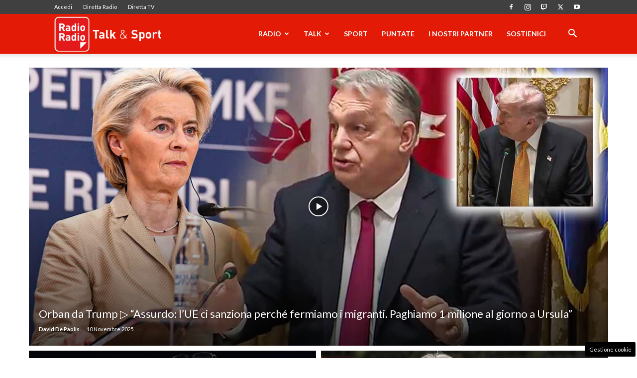

--- FILE ---
content_type: text/html; charset=utf-8
request_url: https://www.google.com/recaptcha/api2/anchor?ar=1&k=6LeYu9wZAAAAAMdBpfj7IpJKqePWVIHsl_PoUU31&co=aHR0cHM6Ly93d3cucmFkaW9yYWRpby5pdDo0NDM.&hl=en&v=naPR4A6FAh-yZLuCX253WaZq&size=invisible&anchor-ms=20000&execute-ms=15000&cb=r3uyklwvwuf
body_size: 44849
content:
<!DOCTYPE HTML><html dir="ltr" lang="en"><head><meta http-equiv="Content-Type" content="text/html; charset=UTF-8">
<meta http-equiv="X-UA-Compatible" content="IE=edge">
<title>reCAPTCHA</title>
<style type="text/css">
/* cyrillic-ext */
@font-face {
  font-family: 'Roboto';
  font-style: normal;
  font-weight: 400;
  src: url(//fonts.gstatic.com/s/roboto/v18/KFOmCnqEu92Fr1Mu72xKKTU1Kvnz.woff2) format('woff2');
  unicode-range: U+0460-052F, U+1C80-1C8A, U+20B4, U+2DE0-2DFF, U+A640-A69F, U+FE2E-FE2F;
}
/* cyrillic */
@font-face {
  font-family: 'Roboto';
  font-style: normal;
  font-weight: 400;
  src: url(//fonts.gstatic.com/s/roboto/v18/KFOmCnqEu92Fr1Mu5mxKKTU1Kvnz.woff2) format('woff2');
  unicode-range: U+0301, U+0400-045F, U+0490-0491, U+04B0-04B1, U+2116;
}
/* greek-ext */
@font-face {
  font-family: 'Roboto';
  font-style: normal;
  font-weight: 400;
  src: url(//fonts.gstatic.com/s/roboto/v18/KFOmCnqEu92Fr1Mu7mxKKTU1Kvnz.woff2) format('woff2');
  unicode-range: U+1F00-1FFF;
}
/* greek */
@font-face {
  font-family: 'Roboto';
  font-style: normal;
  font-weight: 400;
  src: url(//fonts.gstatic.com/s/roboto/v18/KFOmCnqEu92Fr1Mu4WxKKTU1Kvnz.woff2) format('woff2');
  unicode-range: U+0370-0377, U+037A-037F, U+0384-038A, U+038C, U+038E-03A1, U+03A3-03FF;
}
/* vietnamese */
@font-face {
  font-family: 'Roboto';
  font-style: normal;
  font-weight: 400;
  src: url(//fonts.gstatic.com/s/roboto/v18/KFOmCnqEu92Fr1Mu7WxKKTU1Kvnz.woff2) format('woff2');
  unicode-range: U+0102-0103, U+0110-0111, U+0128-0129, U+0168-0169, U+01A0-01A1, U+01AF-01B0, U+0300-0301, U+0303-0304, U+0308-0309, U+0323, U+0329, U+1EA0-1EF9, U+20AB;
}
/* latin-ext */
@font-face {
  font-family: 'Roboto';
  font-style: normal;
  font-weight: 400;
  src: url(//fonts.gstatic.com/s/roboto/v18/KFOmCnqEu92Fr1Mu7GxKKTU1Kvnz.woff2) format('woff2');
  unicode-range: U+0100-02BA, U+02BD-02C5, U+02C7-02CC, U+02CE-02D7, U+02DD-02FF, U+0304, U+0308, U+0329, U+1D00-1DBF, U+1E00-1E9F, U+1EF2-1EFF, U+2020, U+20A0-20AB, U+20AD-20C0, U+2113, U+2C60-2C7F, U+A720-A7FF;
}
/* latin */
@font-face {
  font-family: 'Roboto';
  font-style: normal;
  font-weight: 400;
  src: url(//fonts.gstatic.com/s/roboto/v18/KFOmCnqEu92Fr1Mu4mxKKTU1Kg.woff2) format('woff2');
  unicode-range: U+0000-00FF, U+0131, U+0152-0153, U+02BB-02BC, U+02C6, U+02DA, U+02DC, U+0304, U+0308, U+0329, U+2000-206F, U+20AC, U+2122, U+2191, U+2193, U+2212, U+2215, U+FEFF, U+FFFD;
}
/* cyrillic-ext */
@font-face {
  font-family: 'Roboto';
  font-style: normal;
  font-weight: 500;
  src: url(//fonts.gstatic.com/s/roboto/v18/KFOlCnqEu92Fr1MmEU9fCRc4AMP6lbBP.woff2) format('woff2');
  unicode-range: U+0460-052F, U+1C80-1C8A, U+20B4, U+2DE0-2DFF, U+A640-A69F, U+FE2E-FE2F;
}
/* cyrillic */
@font-face {
  font-family: 'Roboto';
  font-style: normal;
  font-weight: 500;
  src: url(//fonts.gstatic.com/s/roboto/v18/KFOlCnqEu92Fr1MmEU9fABc4AMP6lbBP.woff2) format('woff2');
  unicode-range: U+0301, U+0400-045F, U+0490-0491, U+04B0-04B1, U+2116;
}
/* greek-ext */
@font-face {
  font-family: 'Roboto';
  font-style: normal;
  font-weight: 500;
  src: url(//fonts.gstatic.com/s/roboto/v18/KFOlCnqEu92Fr1MmEU9fCBc4AMP6lbBP.woff2) format('woff2');
  unicode-range: U+1F00-1FFF;
}
/* greek */
@font-face {
  font-family: 'Roboto';
  font-style: normal;
  font-weight: 500;
  src: url(//fonts.gstatic.com/s/roboto/v18/KFOlCnqEu92Fr1MmEU9fBxc4AMP6lbBP.woff2) format('woff2');
  unicode-range: U+0370-0377, U+037A-037F, U+0384-038A, U+038C, U+038E-03A1, U+03A3-03FF;
}
/* vietnamese */
@font-face {
  font-family: 'Roboto';
  font-style: normal;
  font-weight: 500;
  src: url(//fonts.gstatic.com/s/roboto/v18/KFOlCnqEu92Fr1MmEU9fCxc4AMP6lbBP.woff2) format('woff2');
  unicode-range: U+0102-0103, U+0110-0111, U+0128-0129, U+0168-0169, U+01A0-01A1, U+01AF-01B0, U+0300-0301, U+0303-0304, U+0308-0309, U+0323, U+0329, U+1EA0-1EF9, U+20AB;
}
/* latin-ext */
@font-face {
  font-family: 'Roboto';
  font-style: normal;
  font-weight: 500;
  src: url(//fonts.gstatic.com/s/roboto/v18/KFOlCnqEu92Fr1MmEU9fChc4AMP6lbBP.woff2) format('woff2');
  unicode-range: U+0100-02BA, U+02BD-02C5, U+02C7-02CC, U+02CE-02D7, U+02DD-02FF, U+0304, U+0308, U+0329, U+1D00-1DBF, U+1E00-1E9F, U+1EF2-1EFF, U+2020, U+20A0-20AB, U+20AD-20C0, U+2113, U+2C60-2C7F, U+A720-A7FF;
}
/* latin */
@font-face {
  font-family: 'Roboto';
  font-style: normal;
  font-weight: 500;
  src: url(//fonts.gstatic.com/s/roboto/v18/KFOlCnqEu92Fr1MmEU9fBBc4AMP6lQ.woff2) format('woff2');
  unicode-range: U+0000-00FF, U+0131, U+0152-0153, U+02BB-02BC, U+02C6, U+02DA, U+02DC, U+0304, U+0308, U+0329, U+2000-206F, U+20AC, U+2122, U+2191, U+2193, U+2212, U+2215, U+FEFF, U+FFFD;
}
/* cyrillic-ext */
@font-face {
  font-family: 'Roboto';
  font-style: normal;
  font-weight: 900;
  src: url(//fonts.gstatic.com/s/roboto/v18/KFOlCnqEu92Fr1MmYUtfCRc4AMP6lbBP.woff2) format('woff2');
  unicode-range: U+0460-052F, U+1C80-1C8A, U+20B4, U+2DE0-2DFF, U+A640-A69F, U+FE2E-FE2F;
}
/* cyrillic */
@font-face {
  font-family: 'Roboto';
  font-style: normal;
  font-weight: 900;
  src: url(//fonts.gstatic.com/s/roboto/v18/KFOlCnqEu92Fr1MmYUtfABc4AMP6lbBP.woff2) format('woff2');
  unicode-range: U+0301, U+0400-045F, U+0490-0491, U+04B0-04B1, U+2116;
}
/* greek-ext */
@font-face {
  font-family: 'Roboto';
  font-style: normal;
  font-weight: 900;
  src: url(//fonts.gstatic.com/s/roboto/v18/KFOlCnqEu92Fr1MmYUtfCBc4AMP6lbBP.woff2) format('woff2');
  unicode-range: U+1F00-1FFF;
}
/* greek */
@font-face {
  font-family: 'Roboto';
  font-style: normal;
  font-weight: 900;
  src: url(//fonts.gstatic.com/s/roboto/v18/KFOlCnqEu92Fr1MmYUtfBxc4AMP6lbBP.woff2) format('woff2');
  unicode-range: U+0370-0377, U+037A-037F, U+0384-038A, U+038C, U+038E-03A1, U+03A3-03FF;
}
/* vietnamese */
@font-face {
  font-family: 'Roboto';
  font-style: normal;
  font-weight: 900;
  src: url(//fonts.gstatic.com/s/roboto/v18/KFOlCnqEu92Fr1MmYUtfCxc4AMP6lbBP.woff2) format('woff2');
  unicode-range: U+0102-0103, U+0110-0111, U+0128-0129, U+0168-0169, U+01A0-01A1, U+01AF-01B0, U+0300-0301, U+0303-0304, U+0308-0309, U+0323, U+0329, U+1EA0-1EF9, U+20AB;
}
/* latin-ext */
@font-face {
  font-family: 'Roboto';
  font-style: normal;
  font-weight: 900;
  src: url(//fonts.gstatic.com/s/roboto/v18/KFOlCnqEu92Fr1MmYUtfChc4AMP6lbBP.woff2) format('woff2');
  unicode-range: U+0100-02BA, U+02BD-02C5, U+02C7-02CC, U+02CE-02D7, U+02DD-02FF, U+0304, U+0308, U+0329, U+1D00-1DBF, U+1E00-1E9F, U+1EF2-1EFF, U+2020, U+20A0-20AB, U+20AD-20C0, U+2113, U+2C60-2C7F, U+A720-A7FF;
}
/* latin */
@font-face {
  font-family: 'Roboto';
  font-style: normal;
  font-weight: 900;
  src: url(//fonts.gstatic.com/s/roboto/v18/KFOlCnqEu92Fr1MmYUtfBBc4AMP6lQ.woff2) format('woff2');
  unicode-range: U+0000-00FF, U+0131, U+0152-0153, U+02BB-02BC, U+02C6, U+02DA, U+02DC, U+0304, U+0308, U+0329, U+2000-206F, U+20AC, U+2122, U+2191, U+2193, U+2212, U+2215, U+FEFF, U+FFFD;
}

</style>
<link rel="stylesheet" type="text/css" href="https://www.gstatic.com/recaptcha/releases/naPR4A6FAh-yZLuCX253WaZq/styles__ltr.css">
<script nonce="92-1AZsjwp1WMOp37KxP0g" type="text/javascript">window['__recaptcha_api'] = 'https://www.google.com/recaptcha/api2/';</script>
<script type="text/javascript" src="https://www.gstatic.com/recaptcha/releases/naPR4A6FAh-yZLuCX253WaZq/recaptcha__en.js" nonce="92-1AZsjwp1WMOp37KxP0g">
      
    </script></head>
<body><div id="rc-anchor-alert" class="rc-anchor-alert"></div>
<input type="hidden" id="recaptcha-token" value="[base64]">
<script type="text/javascript" nonce="92-1AZsjwp1WMOp37KxP0g">
      recaptcha.anchor.Main.init("[\x22ainput\x22,[\x22bgdata\x22,\x22\x22,\[base64]/[base64]/[base64]/[base64]/[base64]/[base64]/[base64]/Mzk3OjU0KSksNTQpLFUuaiksVS5vKS5wdXNoKFtlbSxuLFY/[base64]/[base64]/[base64]/[base64]\x22,\[base64]\\u003d\x22,\x22QcORL8OCLcKvDyLDtMOdXFt2JyBDwpdiBBFjNsKOwoJ+UhZOw6MWw7vCqzLDqFFYwqJebzrCjsKJwrE/MsOPwoohwo/DvE3CsxBUPVfCg8KkC8OyPmrDqFPDmwc2w7/[base64]/[base64]/DlMKbw4zCq8KXXhszw5tKw6FHdnYxw7PDjgzCrMK3PHXCoC3Cg0jCiMKDE2Q3C3gWwrfCgcO7CcKBwoHCnsKOFcK1c8O1RQLCv8OzPkXCs8OEKxlhw7wZUCA8wp9FwoA/GMOvwpkYw7LCisOawpc7DkPCjUZzGVLDkkXDqsKEw5zDg8OCI8OKwqrDpWVNw4JDdcK4w5d+Qn/[base64]/YsKfIkbCghrDsEocesKfTV7CoRJkI8KdOsKNw6HCgQTDqFs9wqEEwrdBw7Nkw6/DnMO1w6/DvsKFfBfDqRo2U1ZrFxIjwqpfwokUwr1Gw5t1Lh7CtiTCpcK0wosVw4liw4fCln4Aw4bCjyPDm8Kaw77ChErDqTfCgsOdFRpHM8OHw5xTwqjCtcOzwpEtwrZCw7ExSMOSwp/Dq8KAK1DCkMOnwowPw5rDmQgGw6rDn8KZIkQzZznCsDNBSsOFW1PDvMKQwqzCvhXCm8OYw73CrcKowpIjRMKUZ8K7K8OZwqrDgVJ2wpRmwqXCt2k3EsKaZ8KqRijCsH0JJsKVwoPDhsOrHhY8PU3ClW/CvnbCuGQkO8ObbMOlV1TCuGTDqSzDt2HDmMOXX8OCwqLCncOXwrV4MRbDj8OSKcOaw5bClsKZA8KMdABWYGPDn8ORF8OaLG4Aw4pgw7/Djzwcw5rDiMKrwpgWw6gFeFoxLCxEwp5fwpfCi3waU8KKw7fClRo/FDLDqBR9JcKiT8KKVBXDhcOkwq4kMcOULgplw4MWw73DuMOkLRfDj3XDs8KPSkRQw5XCgcKtw77CvcOFw6LCklEywpXCtUXClcO1MVBiaRsnwrfCkcOPw6bCo8KTw4I7bj0gYXM+wqvCo1XDhH/CjsOFw7/DhsKAXnDDskXCv8O3wp3CkcKGw4YKOwfCpCxIBCDCucOfCWbClUnCo8KFw6vDunALQQBewrHDhFPCoDpxYktyw5LDmxZiCzhFGcKnR8ODKi7DvMKhQMODw4EpfFp6wrvClMO7ccKCMhI/LMO5w5rCuy7CkX8XwpbCgsOewqzCrcOlw6jCosKBwqckw7TCi8K3CMKOwq3CmSpQwqY/Y3TDvsKTw6PCi8KLGcO2VWbDjcOMeSPDlG/DiMK/w6YeIcKQw5/DrE3CgMKvNABrIsKiW8OBwpvDg8KNwoM6wp/[base64]/[base64]/Dq1bCisORAMKveMKPwoHCn8Kvwq3CrMKoCcK4wr3DrcK5w4F5w5pyTDoIZ0UXfMOldCnDgcKhVMKbw6VRJzZbwrx7McO9NMK3acOGw4oewr9dIMKowq9vNMKow40Ew7pPf8KFc8OIJ8K/Mkh8wp3Cq1LDm8K0wpzDrcK5eMKdZ2kUL3M4Qkt5wpUzJnHDt8OOwp0sCzsMwqs1MBzDtsOOwobCgzbClsO4csKvfsKtwooSQ8OBVyQhZ1M8dC7DnhHDi8KxfMK7w4jCq8KNeTTCisKPaiLDtsKSCyENAsKua8O0wqLDow/Dk8Kww7rDocO/[base64]/Dp8OMNsKWVsOsMsKSEjfCgcK1wrLDv8OPFQ5OQ3fCinpIw53CuUjCmcKgLMOSJ8OhU2FyGMK/wonDqMO1w6EQBMODecKFUcO/IMK1wph2wrsWw5nClUtPwqzDiXtVwpHDtzVnw4fDg3YuZEcvQcK+w5hOB8KKHsK0c8KHLcKjQk0DwqJcJivDrMOmwqjDgEDCtggew6YBFsO5JsKnwpPDuHR1fMOTw5/CkWVtw5jCusONwrtgw4DCkMKRFz/DjsO2RXEIw7fCmcKVw7Y6wpMUw7/[base64]/w4/[base64]/DowbDmylcCcKLGsOJw7kJBMK0wr/CucKxwqPDjcOuCChjaRjClHzCssOQwpDCsgsKw5nCt8OABlXChsK+c8ONEcOTwo7DvCnCvAdicXfCs3IdwpDChA9yeMKvSMKQV3/Ci2fCtWAYaMO3B8KmwrHDjnkhw7DDrsK6w7tXDQTDiUxFMR7DrjgUwozDlnjCoXjClBdJw5cIwoTDozxAPhQ6XcKGYUs9OcKrwpUzwoViw7o3wpsVMBPDgx1TCMODccK/[base64]/[base64]/Dj8KYwojDu284wqDChsORbMOfwocKNRHCsMOQdRs3w7LDslfDnSxTwqNDKUgHYDzDm2/Cp8KnAAfDusKRwoI2TcOtwozDtsO0w5TCrsK/wpXCuzHDhVfCqcK7Ql/Du8KdcA7DvMOWwqbCj1/DmMOLNGfCs8KJS8KfwojCqCnDrR0Iw7U1BVjCsMO9DsK+TcO5cMO/cMKZwpI3dFjCtSfDnMKHAMOIw5fDlRbColouw6fClcOZwpjCrcO/NyrCgsK2w6U5KCDCq8OsCFNSSl3DhMK7SggcSsKMP8KRV8Kbwr/Ci8OpLcO8IcOpwpoqZ2HCiMO5wrnCp8O3w70nw47CpxdaB8OYYj/[base64]/w4fCvyNqwpzCkVNIEyTCgDLCox8hw7XCl8Kzb8OZwrrCjMK7w5ULG2rCrgfCo8KQworCpT85wr0CGsOFw6bCpMOuw6/[base64]/DrsKCa8K+UWHDgjIKZ8KOw7rCgg3DssOuR1cxwoUAw5QNwrtyIHoQwrJAw6nDim1QGcOOYsKlw59FbnRjAk3CmBomwoPDnVXDgcKWWR3DrMOWJsO5w5zDkMORMsOuEsKJP1DCmcOxGHZdw5gJGMKUMMOTwrzDnR8FDw/DgA09wpJpwoteOQMpEsODYcKMw4Bbw6kAw41KQMKCwrh5woJVTMKOLcK/wqUvw47CmMO9JAZmPjHCusO/wp7DksOOw6rDgMKAwqRPNG/DgsOKdsOXw6PCniFScMKJw45WL0vCuMOywpTCnCXDvMK3ICrDlFHCqmp0RMOVCBjDgcOFw7IKwpTDnUMgUF8yA8OTwoI3SsKgw5c1UHvCnMKcZgzDrcO5w5Rxw7fDtcK0w6h4dy4Ow4fCmzFDw6V5QgEbw5HDpcKBw6/DksKuwoAdwqDChw45wpjCjcOQOsOaw74kT8OnHVvCg1vCocO2w4LCpGdPT8Ozw4IEOHckcE3Ch8ODUU/[base64]/Dg8Kmwp/Dn10qwp4EMMKww5Z3HMKNVsOxw6/ChsKoDRDDrcK5w7VPw6h8w7DDnS9jX1fDtMKFw4jCshQva8OPwpTCtMKxV2zDjsKtw4ELYcO+w6RUB8Osw7NpCMKRDkDCncKICMKaclbDojhWwoMqHmHCh8KVw5LDq8Ouw47CtsOwSl1swpnDt8KXwoxqb3vDmcK1VkzDhsKGTE/DnsO8woQLYcOmdMKLwoh+Zk3DkMKpw7HDgHbDiMKXw5XCoi/[base64]/[base64]/T2caw4TDpsKowq9Rwqt6NEkYIsKHZksvbsKxwpDCp8KfasOOIMOMw6zCssKPHMOlA8O9w5Y/wrBkwojCgcKow7wdwpdkw4PChsKwLcKdX8KYWC7Cl8Kuw641VnbCrcORO0rDoSXDsjLCp3UvYjLCrBHCmWlWeH55UsKddcOFw5YqFGrCvVh/[base64]/[base64]/[base64]/CssKnwpnDsGbCj1sVd8ORwrzCoDtMUgVuwqfCqcOhw54Dw406wpHChToqw7/Dj8OtwrQmG2jDlMKIDFdvNUDDocK7w4MawrBSE8KkCDvCvFxlaMKLw7vCjHpjCB46w7DCrE5hwoM0w5vDgnDDnEo6HMKOUnvCu8KowrY6RS/DoBnCrDNIwqTDi8KXecOBw593w7jCj8K3GW8dEsOMw7fCl8O5b8ORcA7DrlAdTcK/w4PDlBJpw7EKwpdRWWvDr8OjVA/[base64]/w507wrrDu8KPA1HDvsOfTsK8K8KRw6jDuMOPw6PChCDDoR8gIzrCiQpUCzrCucOTw7IcwrjDkMKZwrrDmA8cwpQ3MFLDhxo/[base64]/NsOZbcKJYsKgwqlLwq3Dt8Kbw71ff8KhwqXDkDMKw4jDlMOSXcOpwqELMsKIYcKoUMKpSsOZw6fDpXDDu8KiOsKSRhXCsiLDoVczwoF/w7rDrzbCiG3CsMKdecKpbgnDi8OSJsOQfMOsNCTCsMKgwrbDoHMIAcKuFMKywp3DmGbDisKiwpvDkcKVHMKEw5HCucOow6nCqBcIFcKgccOmCDcQRsK/[base64]/Ds8KiS8Kxwr9kw64Va8ObXH4yw6rCoAHDvsKGw6UqUnIOdlnCiU7CtSgawpbDgB/CrsONQVvCpMKTdnvCqcKqEl0Nw4XDlsORwqHDj8ODJmspYcKrw6QNG3l8wpkjBMKzW8KIw714WMKsLFsJAMOjfsK6w7zCocKZw6EebsKOIRnClsKlCBnCqsK1wpzCrWbCpMOlE0kICMKxwqXDr3UNw6nClMOsbsO9w6RwHsKAW0/[base64]/DjEpfJcOWw6DDl8KqwpRhw5rDmn94KcOSScK/wrgXwq7DnsO8w73CpMKWw5jDqMKpZEjDiRtgf8KxI3xCc8OoBsK4wonDrsONV1TChlbCh1/DhQMNw5Zsw6tGfsOqwpzDpT05LnY5w7ACPQl5wrzCvl5Rwqkvw7p3wph+EsObXXMqwrXDmEnCn8Ofw6rCqsObw5FILzfCm3Y/[base64]/ClRpgHsK6wo3DhMOOC3Y6e2dCwq0UXMO4wrzCoVxBwoh9YwgUw6RZw5/[base64]/CisKvb8K1NA7Di37Dm8KqX8K0wrh/wr/Cp8KuDGXCtcK0fl9qw6dQRSPCt3zDhwvDuH3CiG9Nw4EYw5UQw6ZZw7F0w7DDtsOxdcKSfcKkwqDDlsOMwqR/[base64]/Cs8KqGMOowphTwp06w7tewpJzbnzDq1Iiw6ksQ8OUw606HsKweMOJHmlfw7jDkDXCgHXCrwnDl0TCp3bDgEACeQrCuUvDiWFLF8O2wq5cwoAuw5snwqVzwoJGYsOWdw/Djk5XMcKzw5seRVNMwpZjEcKJwok3w7bCtsK9wpZ4UcKWwpIqNMOawqrDj8KBw6nCsSdqwp7DtCU9A8KBC8KvX8KswpVDwqonw4B+VXrDu8OYF3vCoMKoMw1lw4jDlW0XeTXDm8OJw6UYwq0EHxB5WMOLwrXDpWrDgcOFNsKKW8KaJcOYY2rCqsOfw7TDqA9/[base64]/[base64]/Cj8OHw6wRNw57w7M4FcOrw6nCpjTCu8OXwrEew6vCqMKMw6HCnyZswonDgA9HHcOzag50wqfClMK/w4HDv2pFb8O+eMOnw7lHeMO7HExFwoUSb8Ouw7Bxw6ZCwqjCoGEuw5HChcKow4jCrMO/G0MIJ8KxABvDnkfDnxpuwrLClcKRwoTDnD/DhMK9LyLDlMKjwqjDqcKpcgfDl2/Cp2hGwqPDgcKVfcK5TcKlwpxZwozDgcKww70uw7DDsMKZw5jCumHDnVd1EcOowoM4NnjDn8K6w6HCvMOAwozCr1bCqcOXw7jCvQrDq8Kqw5/CvsK+w65oGARLGMO4wrwEwrBpH8OrQR80QcKPI0zDm8KzLMKOw5TCmivCjTNDbEZVwqTDlh8hWl/ChMKiPAfDl8ONw4teZHPCvmLCjMKlw44Ew6rCtsONcSPCmMOGw7VTLsKEwpjDpcKRDC0dVkzDrnsuwoJ0IMKoBcOXwqA3wqEiw5HCo8KPJcOjw6Euwq7CqsOFwoI8wprDiGbCsMKVVldUwrbDtlY2c8OgfsOhwrrDt8O4w7/[base64]/Cv8O9DMKbQ8KdesO8w6NbFcOZQ8OVwrPCtMKHwqFtwrN/wqRTwoADwqnCl8Kfw5LDk8OJHQUqZwVUZhFHw4FXwr7DvMKpw6/DmVjCi8KqMRIjw44WHw0OwpgNUFfCpTXClS5vw45yw5FXwrtww7tEwrjDuyUlVMOrw57CrCdLwpXDkGDDg8KAb8Olw7jDtcKJwrfDssOiw6rDnCzCmQtzw5LCghR+CMOmw4d7w5LCrRXCsMKbW8KLwrPDscO4I8KPwrluDA/DtsOcDFFmP0pAMEp1KmPDnMOYB24Hw79KwqALPUd+wpnDvMO0aEp1TsKeBl5IWi4WIMOfecOMDsK5OMKhwqcvwpdLwqkxwoomw65ifhUvNVZ5wqQ6fx/DusK7w6tjwpnCh3/[base64]/[base64]/FcKqScKzwoQCYMOrLEUGYcKww6/CqMOewpHCgcKew47CgsO7GkZGFEzChcKuHE1RUjIJWnNyw4fCqsOPMTPCr8OnHVHCh39kwpsBwrHCjcKcw7t+LcOkwqIpch/CjsOZw6V0Dz7DqVhdw7rDgsOzw4TCs27CiCbDmsOCwolHw7J+XEUAw4jCsVDCjsKbwo1kw7LCk8OmbsOpwrNqwoJBwqnDsH/[base64]/CmMOmwqbDpXPDncOGXsOwT8OYasKDw4/CrcOPCMOvwoRdw75GI8Ouw4ZlwpkzfhJKwqVkw63DvsOTwqhRwqTDsMKWwpZmw5DDv0jDn8ORwo7Dq3kWfMOSw4HDikMbw79zasOvw5wNBsKNDih1wqgbasOvGAUGw7o1wrdGwoVkR2B3Ex7Dm8OzXSfCig4cw7TDiMKWw5zDlEDDsW/CusK4w54iw4jDgWhyWMOgw7R+w5bCvjrDqzDClMOHw6vCgSzCtMOpw4fDn2vDlcOFw7XCl8OawrnDjQBxQsOZwplZw5nDocOqYkfClMOSbl7DuCXDpz4zw6nDtTzDii3DgcOUHx7CgMK/w4Y3S8KoCFFsOynCrWJpw6YAAkLDjh/DvcOGw4B0wrkEwqI6BcO/[base64]/[base64]/Co8KLfMKKKHlWbcOjw6tdUcOKcgjDkMOYMsKew4JRwqQ4JXnDtsOvdcK9SW3DoMKKw70Tw6Auw6XCicO6w4BQdWYIasKlw4MHKsOpwrkxwp9fwpxlecO4BFbCjsKaA8KHRsOgFCHCvsKJwrTClMOGBHhBw4DDrgN3HifCrw/DoG4nw5HDvW3CozsxIUHCjhpGwqDDlMKBw4XDhnF1w4/CrsOOwoPCrDs9K8OywohKwpxfFMOALwDChMO1J8KNLXnCjsKXwrovwo0YAcKkwrHCrT4mw4nDs8OpBifCtThmw5RRw6/[base64]/[base64]/DuBAGwpAkwp8LHMOkw4RXUH/Dp8KPwr4jLx1ubsORw53DnF0nCmPDvE3CoMOswptVw4fCuDPDm8OTBMO5wofCjMK6w6daw7cDw6XCmcOew75TwpFiwoDCksOuBsK+acKNRHYpCcOkwoLCrsOAK8Otw7LColLCtsKnckTCh8OYNyIjwp5HcMKqXMO/[base64]/DvgXCqkfDscOORy1jJ8KgBsKywr4bLsKuw4/[base64]/CkDzCk0nDoSJ0WMOpw51KZnJIwoNZOS7CjQ4aKcKiwq3Ct0Jmw4PChwrCmsOHwq/DtWbDlsKBBcKmw7rCkCzDisOzwrLCnF3CmyR4wr4bwpkyFEbCoMOZw4HDtcOpXsOwNQPCtMOuTRQ1w6YAbGXDmQHDh3IlEsO/WmvDrVvDoMK8wpPCn8KBWmgiwrnCq8KjwoJJw5gYw5/DkTvCv8KJw4thw7RDw65Twpl+YMK6FlXCpMOZwqLDosOdA8Knw7vDh0FScMKiXVTDpXI5XMKvHsOLw4AFdkJdwqYdwqTCq8OYZGPCrcOBMMOSLMKbwofCnz8sBMKpwoUxNWPDumTCqjTDj8Kzwr14PD/CgMKQwrrDvDZsJ8KBw4TDmMKHG3TDocOsw60iFmAgwrhIw67DgsKNPMOIw5fCvMK2w5wewq1CwrsJw6rDvsKpTsOXf1TCj8KJHkotbH/CviBvMyfCtsKKV8O5wr4tw550w5d4w57Cq8KPwoJJw7/[base64]/w75mwrnDqAEiw6rCicKew73DrTMID8O+wp1DEUwPwpM4w7hWdMOaTMKQw7nCqR48QMKcOE3ChgdKw5B2WlXCpMKuw5B2wqPCkcK/[base64]/w4/Dj8OPKMOpG8OMHijDlTHCuMOOXsKVN0Rcw4PDuMOtZsOhwr0uL8K/AHTCjsOsw7bCp17CmxB1w6HDkMOQw5NgQ0pwY8KMBATClCLCmkQ/w4nDosOzw4rDlx3Dowh9HRVVYMKtwq0FMMONw6QOwpRDasKHwonDjMKsw40xw43Dgh1PGUzDt8OHw4JcW8Kcw7rDncKtw7TCszwKwqE/bCo8UVQLw6F0wpNww6JYJcKLAsOXw6HCp2hDPcOVw6/DlcO4NH1pw5vCtEzDkhbDkSXCv8OMYwQcZsOJDsOSwpsdw7DCmivCkcK5w7LDj8OXw7koIHIfYMKUQA3CrsK4HBwKwqYowq/Dt8KEw53CvcOTw4LCsStKwrLDoMKXwrIFwo/Drwhqw6HDqcKqw41ywpYRCcOKR8OGw7DClkN6WgtPwp7Dh8KbwpbCs1DDmlTDuijClGTChRXCnnoGwr0vRxPCqMOCw6jCvMK5wodIQSjCj8K0w4nDtQN/esKTwofClWRYwrFcAEswwq4OPlDDqFYfw400Anx8woHCm3V3wpRiCcKXUzXDpmHCscOfw6DDisKvZMK1w4Uiwq/DoMKMwq9VdsOqwqLCg8OKPsKWazXDqMOkOVHDl05pEcKNwrnClcKaT8KUZcKGwojDnWTDpzLDhjnColDCt8OebxEew69yw7bDocKyPSzDo37CkQYpw6fCusK1McKZwp0Rw4tzworCkMKPfMOGM2/Dj8Kww5HDnwXCh2zDisKPw4pILsOKUU8xdcKrE8KiSsKxFW4NBcKqwrwmHHTCpMOdR8Kgw7c/wqgYMiQgw6R/[base64]/[base64]/CuMKDZA/[base64]/CgcKGwqkcBhNEawPDgsKoD8KuMMKmwrLDscOOLWTDgHTDtzs0w6PDocKBZEHCuzYfOWrDght1w6c/IsOGPD/DlzXCpMKJSEo6FB7CtlYNw7Y5V1gywrVrwrF8Q2jDpsOdwpHCvW8EQcOYJcO/bsOJVgQ2LMK1PcKowpB/w4bCiWIXPTvDpmcjCsKBfHtzJVMgG01YWTbCuRLCl2HDlBgcwo4Lw60qeMKqCVIWK8KtwqnDlcOdw47CtXF2w6kTb8K/ZcOxa1PCnXZyw7NUDzbDtx/DgcOCw7zCmWRkQSfDvSlCf8OLwpFYLBxQVGITW05KLFnCjnbDjMKOKSvDki7DjwfCsS7DmQ3DjxzCnzXDgcOEPMKbXW7DmcOBX2UHBwZ+ayXCvUkxTkl3McKMw5vDh8OwY8OoTMKKPsKvV2YNYm1/w5rCucKwP0A6w5nDn1XCrMOOwofDsUzClBwAw45hwoU5M8Kzwp/CgCkYwrTDhELCusK9LsOiw5YDDMKPeANPKMKuw51MwrXDjRHDu8OFw6fDpMOEwqFGw7HDg03DmsKgasKYw6DDlMKLwr/CoFHDvwB7bhLClSsQwrVKw53CrW7CjMKdw7XCv2YFb8Ocw5/Dl8KVXcOhwrscwo/DrsOhw5vDosOhwoPDtsOoJR0rZz1fw5VuNcOgBcONUBpPAx0Jw7PDisOgwpRwwqjDqh9Twp4Sw6fCvXDCqgdbw5LCmiDCh8O/[base64]/[base64]/CvcO0wqRGXMKSw50fFnM/LSDDmcKpwpVhwrIlacOtw48HEhpCAgXCuiQqwqrDg8OCw4HCnjpGw6YdMw/[base64]/DjcOmEMKkIsO5w4fChsOfahTDj8KYw73DjQA5wot7w6DCscKcbMKvDcKFEAhjwqBpVcO4MkgawrfDlBvDukQ4w6pjN2DDh8KZIDdAARnDhMOLwrM6F8Kqw7DCn8OZw6jCkh0ZfkzCl8K+wpbDmEUHwq/DncOwwoYHwoHDqsKzwprClMK0bRYNwqPClHXDukgbwovCn8Kqw4wXBsKDwo10A8KGw6kgbMKewpjCicKpcMO2NcK9w5DCpWrDjMKbw7gHI8OMEsKTLMOEw6vChcOzFMOgTxPDuTYIw6dYw5rDiMODOsKiNMOVPsKQN0sARy/CrBzCmcK5JDVMw4Nww4bDh2tXKBHCuDgrY8OdEsKmw47DpMOnw47CoQ7CkynDsWt8wprCriHCgsKvwojDmB7CqMKwwoVlw6hBw44Bw7I8EiTCqEbDjXk4w7/CsyBEWsOzwrUmwqN0C8KGw7nCmcOLI8Ovwo/[base64]/Ci2FDw5bDpQDCj8K0w7TCvn84K1srw5PDtiTCmcKow4pfw6IewqbDv8KBw4AqWi7DhMKywqphw4diw7/CksOFw7TDplxhTRJIw61VMXgSYA3DgMOtw6l+ezRqUxd8wpDCgl7Cs0LDtBvCjhrDgMKbaCUNw7rDhAJrw7LCjcOKIi3DhcODesKKw5FZfsK3w7tTLR/[base64]/w43CpMO8w57DnlTCiT8iHHsCAMOlwqVzRsOGw53Ci8ObWcKiEcKgw7YiwobDrUPCq8K2Klg8AhDDmsKGIcO9wofDgcKhewrChjvDvnVsw63Cq8Oxw58Iwo7CmH3Dt1/DswFfQUMcFsKbZsOfUsOJw5YewqkBdSHDmlIbw5NcGF3DkcODwpt3bcK0w5Y0UkJUwrJJw5kTS8OHPh3CnU5vacOBKFMMQMKkwqgUw7vDqcO0bgPDqyrDjgrChsOPByfCoMOYw6nDkEnCjsKpwrTDrApaw6zDncO9GTs6wrI/wr4QXkzDsHMIJsO1woA/wonDoRA2wosEZ8KSbMO0woPDlMKEwq3CiXU/wqh7w7jChcOwwqTCrnjDkcO1S8KgwoTDpXF8fmphCQHCkcO2w5tjw6RKwqcNCMKeBMKKwobDvE/CtzkPw75zNGTDgcKkwrtAMmZIJcKHwrs9ZcO/ZFZkw5g2woZ+IwHChsOVw43CmcO0OSR4w4jDlcOEwrDDkBfClkjCvn/CmcOrw7Baw64Yw6LDsQrCog0EwpcDNivCksKbPwXDssKFORvCrcOoYcKcWzzDqMKuw7PCoQo6fMO6w43DvFwVw7UGwoPDhigow6cPeScmN8OEw45Vw4Jmw58NIWEKw786wpJsSkYCcMOhw6LDpj1Zw6F/CjMOMyjDusKPw54JfcO/[base64]/CqMKCaXXDpn1Dw5XDkyVzwojCu2HCnQRfUGYge8KUOgR9dEvCvlDCn8Ogw7PCuMO6BBLCt0vCgDsEfRLDkcOqwqZTw71lwpBOw7N/fgPDl2PDusO2BMObY8KpNmN4woTDvVI3w5vCgkzCjMO7E8OOMg/CrsOfwpDDnsORw6cPwpDDkcOVwqfCmy9Rw7Joam/DjcOGwpPCgsKFdQceOiADwpcCYMKXw5FvIMOMw6nDnsOywqfDnsKQw5tTw5XDlMOVw4xUwphbwqPCnAgxd8KgQk9vwoTDr8OIwr5Bw7JRw6fDrxwkQsK/NMOUNU4OKnR6CFgTewHCjjfDpjbCisKqwqIPwrTCi8O0UjdAaDV7w4p7DMOuw7DDj8OcwoYqZcORw7xzYMO0w5hdR8KmBjfCt8Kvd2PCrMObChsBDMOFw7RiUS10M1bCjMO1XGRRLwHCsk8yw5vCrAhbwqvCpC/Dmjp4w7zCiMO3UgfCn8OmQsKZw6x+RcOGwqBcwpNSw4DCtcKdw5txQzvDnMOcEUgXwpbDtCtSOsOBMlzDmmgXcRHDo8K5SwfCjMOvw4cMworDpMKBd8OlRiTCg8O9BHwuCF09AsKXICxUw6IlH8KLw43ChWs/[base64]/DicOuw4Qbw7shwrNuwqjDu8K6Z8OGPsOFw7FOw7bChEDCp8O/JjtRaMK5C8OiS1JUZXjCgsOdVMKHw6csZsKZwqV9wrlzwqJwQMK9wqTCpsOUwqcNO8KqacOzaUvDkMKiworDv8KRwozCpjZhJMK/[base64]/[base64]/Cjg7ClMOHwpQ8w7vDv3fDoHxOPxUNFhDDhMKDw5I4McKiwqRtwqhUwrI/T8Okw7TDg8Ovfm1YL8OXwphxw4HCkihuG8OHfUHCusOXNsKif8O7w4hhw4lTQMO5BsK7NcOpwpzDi8Orw6PChcO1ARXCocO3w58Gw7rDjHF7woNywpPDgU8Gwp/CiXhkwo7DncKgLhYKRMK1wqxEblPCvRPDp8KvwocRwq/DqUfDiMKZw7EZWThUwp9Bwr3DmMKvfsKAw5fDiMO4wq5nw6vDhsOrw6ocB8Kvw6cNw53DlF46MV0ww6nDvkB3w5jCl8KxdMOXwqxEUMO8Q8OjwpMXwrPDtsOkw7DClR/[base64]/[base64]/DqW3DtB9FKcO7dmnCkW7CtsOMbcK6woLDm1cNPMKyPsKBwoQlwp7DplTDpR8lw4fCq8KYTMODNsOyw4w7w7gXbMOiMXUTw40/UwbDgsKewqJORMOpw43DhW5SccOzwr/Cr8KYw5/CgGRBCsKvCMObwrJ4HxMww50Ew6fDucK0wrBFCDPCrFrDh8Kew60owpYHwqjDsShGK8KueglowpjDrXbDjcKsw7VIwrPDu8OceWACVMKZw5zCpcK/NcOBwqJAw6Q0woRwO8Oxw7zDnMOow4TChsOMwpouEcOkIkHChCZIwoA6wqBgG8KYDAR7ByzCnMKPR0R/Tno6woQGwp/CvB/CozF4wpYBbsKMYsK3w4BUTcOXTUI7wrzDhcK0KcOCw7zCuU0FQMK4wrPCnsKtR3fDlMKpfMKaw43Cj8KuBMO8CcKBwpTDkSkjw5MfwrTCv0BGVsK/ZClrw7nCqy3Co8ORTcOUQsOnw6DCncOIFcKYwqvDmcK2wpBMeGhRwo3CjcOqw7FKeMKFaMK4wotSQ8K0wqQLw7fCucOpXcOqw7TDs8OiPX/DniHDnsKAw7/CtcKdUUlyGsOoXMKhwo4cwpUYLWYnFhpdwrDChXvCgsKhcyHDsUnCvGsRS2HDuhFGWcK+asKGLUnDrgjDjsKAwqQmwo0dLgvCm8Ksw4QCCkzCigLDuythZ8Oqw7HCgklkw4PCvsKTCho2wp3Dr8ONS0rCgkEKw5l7UMKCb8Kbw6HDuUTDl8KOwr/CvMKzwp5Rb8KfwoDCt0wVw4zDjMOBXzrCnBdpRwzDj27DkcODwqhiayHClXfDssKZw4cowoDDniHDlS5Hw4jDuBrCgsKRBkB3RWPCnSnChMOaw6LCosOudWrCjirCmcOqe8K9w5/CkE8Rw5QtN8OVdFZ0LMO5w7QLw7LDvEMMNcKDLhkLw7XDvMKsw5jDhcO1wonDvsOzw40AT8KZwoFdw6HCs8KRMBkEw6PDhMKAwr3CusK8R8OXw50SKFZpw4cPw7oOIXBlw5sqHcOTwq4NCATDlAJ+aFXCgMKAwpbDh8OLw55NH2/CvBfCmAzDm8KZCQfCmBzCl8O8w4pIwofDtMKQRMKzwrI4OUx5w5TDmsKXaUV+B8OlIsOAPX3DisOSwpMgT8OnNmBRw7zChsOTEsO/w7rClR7CuG82GQw9ZAnDpMKswojCsh8jYcOhB8OTw63Dr8OJIsO2w6k4DcOPwqgZw51KwqjCqcKRCsK9wpHDoMKxCMOdw5LDicOuwofDq07DuyF7w7JPLcKhwrDCtsK0T8Omw6zDtMO6Ozw+w7LDs8OJKsKmf8KMw640ScOhAcKmw5RAUcKpVCp/wovCi8OcEghRFMKLwqTDvQx2eQHCgsKRP8OvQH0iV2nDg8KLCyQETkgoLMKTb0XDjsOAccKALMOxwpXCqsO5JB3CgkBqw7HDpMOZwq7Dk8KHXgvDugPDtMOIwrE\\u003d\x22],null,[\x22conf\x22,null,\x226LeYu9wZAAAAAMdBpfj7IpJKqePWVIHsl_PoUU31\x22,0,null,null,null,0,[21,125,63,73,95,87,41,43,42,83,102,105,109,121],[7241176,759],0,null,null,null,null,0,null,0,null,700,1,null,0,\[base64]/tzcYADoGZWF6dTZkEg4Iiv2INxgAOgVNZklJNBoZCAMSFR0U8JfjNw7/vqUGGcSdCRmc4owCGQ\\u003d\\u003d\x22,0,0,null,null,1,null,0,1],\x22https://www.radioradio.it:443\x22,null,[3,1,1],null,null,null,1,3600,[\x22https://www.google.com/intl/en/policies/privacy/\x22,\x22https://www.google.com/intl/en/policies/terms/\x22],\x22hOAUJ/yqJDkFp02vrliKz/JU7ZN5x6b1Tk+YpHeTUzo\\u003d\x22,1,0,null,1,1762829585550,0,0,[25,33],null,[53,247],\x22RC-NIcZBJ9ySUVG5w\x22,null,null,null,null,null,\x220dAFcWeA5Tgp8SzVN7NisBa6siURFC_DLyBR4ARlvQMO35EFTYLORGRXebxaul-_UaC_DP4acbyNyTQRDNmQy0Ik0ZsdidvCjZ6A\x22,1762912385547]");
    </script></body></html>

--- FILE ---
content_type: text/html; charset=UTF-8
request_url: https://www.radioradio.it/wp-admin/admin-ajax.php?td_theme_name=Newspaper&v=12.7.1
body_size: 586
content:
{"td_data":"\r\n        <div class=\"td_module_flex td_module_flex_5 td_module_wrap td-animation-stack td-cpt-post\">\r\n            <div class=\"td-module-container td-category-pos-image\">\r\n                                        <div class=\"td-image-container\">\r\n                            <div class=\"td-module-thumb\"><a href=\"https:\/\/www.radioradio.it\/2025\/11\/lazio-deferimento-in-arrivo-dopo-le-parole-choc-di-sarri-%e2%96%b7-il-comunicato-e-per-difenderlo\/\"  rel=\"bookmark\" class=\"td-image-wrap td-module-video-modal\" title=\"Lazio, deferimento in arrivo dopo le parole choc di Sarri? \u25b7 &#8220;Il comunicato \u00e8 per difenderlo&#8230;&#8221;\" data-video-source=\"youtube\" data-video-autoplay=\"yes\" data-video-url=\"https:\/\/youtu.be\/4P28a4PjgzA\"><span class=\"entry-thumb td-thumb-css \" style=\"background-image: url('https:\/\/www.radioradio.it\/media\/2025\/11\/10.11-Sarri-696x464.jpg')\" ><\/span><span class=\"td-video-play-ico\"><i class=\"td-icon-video-thumb-play\"><\/i><\/span><\/a><\/div>                        <\/div>\r\n                \r\n                                    <div class=\"td-module-meta-info td-module-meta-info-bottom\">\r\n                        <h3 class=\"entry-title td-module-title\"><a href=\"https:\/\/www.radioradio.it\/2025\/11\/lazio-deferimento-in-arrivo-dopo-le-parole-choc-di-sarri-%e2%96%b7-il-comunicato-e-per-difenderlo\/\"  rel=\"bookmark\" title=\"Lazio, deferimento in arrivo dopo le parole choc di Sarri? \u25b7 &#8220;Il comunicato \u00e8 per difenderlo&#8230;&#8221;\">Lazio, deferimento in arrivo dopo le parole choc di Sarri? \u25b7 &#8220;Il comunicato \u00e8 per difenderlo&#8230;&#8221;<\/a><\/h3><div class=\"td-editor-date\"><span class=\"td-author-date\"><span class=\"td-post-date\"><time class=\"entry-date updated td-module-date\" datetime=\"2025-11-10T17:30:00+01:00\" >10 Novembre 2025<\/time><\/span><\/span><\/div>                    <\/div>\r\n                            <\/div>\r\n        <\/div>\r\n\r\n        \r\n        <div class=\"td_module_flex td_module_flex_5 td_module_wrap td-animation-stack td-cpt-post\">\r\n            <div class=\"td-module-container td-category-pos-image\">\r\n                                        <div class=\"td-image-container\">\r\n                            <div class=\"td-module-thumb\"><a href=\"https:\/\/www.radioradio.it\/2025\/11\/juric-atalanta-disastro-esonero-numeri\/\"  rel=\"bookmark\" class=\"td-image-wrap \" title=\"Juric, 365 giorni da incubo fra esoneri e dimissioni: quello all&#8217;Atalanta l&#8217;ennesimo flop\" ><span class=\"entry-thumb td-thumb-css \" style=\"background-image: url('https:\/\/www.radioradio.it\/media\/2025\/09\/juric-30925-rr-696x464.jpg')\" ><\/span><\/a><\/div>                        <\/div>\r\n                \r\n                                    <div class=\"td-module-meta-info td-module-meta-info-bottom\">\r\n                        <h3 class=\"entry-title td-module-title\"><a href=\"https:\/\/www.radioradio.it\/2025\/11\/juric-atalanta-disastro-esonero-numeri\/\"  rel=\"bookmark\" title=\"Juric, 365 giorni da incubo fra esoneri e dimissioni: quello all&#8217;Atalanta l&#8217;ennesimo flop\">Juric, 365 giorni da incubo fra esoneri e dimissioni: quello all&#8217;Atalanta l&#8217;ennesimo flop<\/a><\/h3><div class=\"td-editor-date\"><span class=\"td-author-date\"><span class=\"td-post-date\"><time class=\"entry-date updated td-module-date\" datetime=\"2025-11-10T17:15:41+01:00\" >10 Novembre 2025<\/time><\/span><\/span><\/div>                    <\/div>\r\n                            <\/div>\r\n        <\/div>\r\n\r\n        \r\n        <div class=\"td_module_flex td_module_flex_5 td_module_wrap td-animation-stack td-cpt-post\">\r\n            <div class=\"td-module-container td-category-pos-image\">\r\n                                        <div class=\"td-image-container\">\r\n                            <div class=\"td-module-thumb\"><a href=\"https:\/\/www.radioradio.it\/2025\/11\/salari-inflazione-economia-malvezzi-quotidiani\/\"  rel=\"bookmark\" class=\"td-image-wrap td-module-video-modal\" title=\"Altro che patrimoniale, vi stanno nascondendo il vero problema dell&#8217;economia italiana\" data-video-source=\"youtube\" data-video-autoplay=\"yes\" data-video-url=\"https:\/\/youtu.be\/9SkF0SJT_KU\"><span class=\"entry-thumb td-thumb-css \" style=\"background-image: url('https:\/\/www.radioradio.it\/media\/2025\/11\/GIORGETTI-696x464.jpg')\" ><\/span><span class=\"td-video-play-ico\"><i class=\"td-icon-video-thumb-play\"><\/i><\/span><\/a><\/div>                        <\/div>\r\n                \r\n                                    <div class=\"td-module-meta-info td-module-meta-info-bottom\">\r\n                        <h3 class=\"entry-title td-module-title\"><a href=\"https:\/\/www.radioradio.it\/2025\/11\/salari-inflazione-economia-malvezzi-quotidiani\/\"  rel=\"bookmark\" title=\"Altro che patrimoniale, vi stanno nascondendo il vero problema dell&#8217;economia italiana\">Altro che patrimoniale, vi stanno nascondendo il vero problema dell&#8217;economia italiana<\/a><\/h3><div class=\"td-editor-date\"><span class=\"td-author-date\"><span class=\"td-post-date\"><time class=\"entry-date updated td-module-date\" datetime=\"2025-11-10T16:50:22+01:00\" >10 Novembre 2025<\/time><\/span><\/span><\/div>                    <\/div>\r\n                            <\/div>\r\n        <\/div>\r\n\r\n        ","td_block_id":"tdi_39","td_hide_prev":false,"td_hide_next":false}

--- FILE ---
content_type: text/html; charset=UTF-8
request_url: https://www.radioradio.it/wp-admin/admin-ajax.php?td_theme_name=Newspaper&v=12.7.1
body_size: -97
content:
{"td_data":"\r\n        <div class=\"td_module_flex td_module_flex_5 td_module_wrap td-animation-stack td-cpt-post\">\r\n            <div class=\"td-module-container td-category-pos-image\">\r\n                                        <div class=\"td-image-container\">\r\n                            <div class=\"td-module-thumb\"><a href=\"https:\/\/www.radioradio.it\/2025\/11\/pensioni-tra-pochi-giorni-scatta-laumento-ci-sono-i-nuovi-importi\/\"  rel=\"bookmark\" class=\"td-image-wrap \" title=\"Pensioni, tra pochi giorni scatta l&#8217;aumento: ci sono i nuovi importi\" ><span class=\"entry-thumb td-thumb-css \" style=\"background-image: url('https:\/\/www.radioradio.it\/media\/2025\/11\/INPS-10112025-Radioradio-696x464.jpg')\" ><\/span><\/a><\/div>                        <\/div>\r\n                \r\n                                    <div class=\"td-module-meta-info td-module-meta-info-bottom\">\r\n                        <h3 class=\"entry-title td-module-title\"><a href=\"https:\/\/www.radioradio.it\/2025\/11\/pensioni-tra-pochi-giorni-scatta-laumento-ci-sono-i-nuovi-importi\/\"  rel=\"bookmark\" title=\"Pensioni, tra pochi giorni scatta l&#8217;aumento: ci sono i nuovi importi\">Pensioni, tra pochi giorni scatta l&#8217;aumento: ci sono i nuovi importi<\/a><\/h3><div class=\"td-editor-date\"><span class=\"td-author-date\"><span class=\"td-post-date\"><time class=\"entry-date updated td-module-date\" datetime=\"2025-11-10T16:11:22+01:00\" >10 Novembre 2025<\/time><\/span><\/span><\/div>                    <\/div>\r\n                            <\/div>\r\n        <\/div>\r\n\r\n        \r\n        <div class=\"td_module_flex td_module_flex_5 td_module_wrap td-animation-stack td-cpt-post\">\r\n            <div class=\"td-module-container td-category-pos-image\">\r\n                                        <div class=\"td-image-container\">\r\n                            <div class=\"td-module-thumb\"><a href=\"https:\/\/www.radioradio.it\/2025\/11\/ginocchio-ko-e-lungo-stop-spalletti-perde-il-suo-pupillo\/\"  rel=\"bookmark\" class=\"td-image-wrap \" title=\"Ginocchio ko e lungo stop: Spalletti perde il suo pupillo\" ><span class=\"entry-thumb td-thumb-css \" style=\"background-image: url('https:\/\/www.radioradio.it\/media\/2025\/11\/Luciano-Spalletti-10112025-Radioradio-696x464.jpg')\" ><\/span><\/a><\/div>                        <\/div>\r\n                \r\n                                    <div class=\"td-module-meta-info td-module-meta-info-bottom\">\r\n                        <h3 class=\"entry-title td-module-title\"><a href=\"https:\/\/www.radioradio.it\/2025\/11\/ginocchio-ko-e-lungo-stop-spalletti-perde-il-suo-pupillo\/\"  rel=\"bookmark\" title=\"Ginocchio ko e lungo stop: Spalletti perde il suo pupillo\">Ginocchio ko e lungo stop: Spalletti perde il suo pupillo<\/a><\/h3><div class=\"td-editor-date\"><span class=\"td-author-date\"><span class=\"td-post-date\"><time class=\"entry-date updated td-module-date\" datetime=\"2025-11-10T13:51:01+01:00\" >10 Novembre 2025<\/time><\/span><\/span><\/div>                    <\/div>\r\n                            <\/div>\r\n        <\/div>\r\n\r\n        \r\n        <div class=\"td_module_flex td_module_flex_5 td_module_wrap td-animation-stack td-cpt-post\">\r\n            <div class=\"td-module-container td-category-pos-image\">\r\n                                        <div class=\"td-image-container\">\r\n                            <div class=\"td-module-thumb\"><a href=\"https:\/\/www.radioradio.it\/2025\/11\/dimissioni-conte-il-napoli-e-una-polveriera-si-cambia\/\"  rel=\"bookmark\" class=\"td-image-wrap \" title=\"Dimissioni Conte, il Napoli \u00e8 una polveriera: si cambia\" ><span class=\"entry-thumb td-thumb-css \" style=\"background-image: url('https:\/\/www.radioradio.it\/media\/2025\/11\/Antonio-Conte-10112025-Radioradio-696x464.jpg')\" ><\/span><\/a><\/div>                        <\/div>\r\n                \r\n                                    <div class=\"td-module-meta-info td-module-meta-info-bottom\">\r\n                        <h3 class=\"entry-title td-module-title\"><a href=\"https:\/\/www.radioradio.it\/2025\/11\/dimissioni-conte-il-napoli-e-una-polveriera-si-cambia\/\"  rel=\"bookmark\" title=\"Dimissioni Conte, il Napoli \u00e8 una polveriera: si cambia\">Dimissioni Conte, il Napoli \u00e8 una polveriera: si cambia<\/a><\/h3><div class=\"td-editor-date\"><span class=\"td-author-date\"><span class=\"td-post-date\"><time class=\"entry-date updated td-module-date\" datetime=\"2025-11-10T12:15:20+01:00\" >10 Novembre 2025<\/time><\/span><\/span><\/div>                    <\/div>\r\n                            <\/div>\r\n        <\/div>\r\n\r\n        ","td_block_id":"tdi_39","td_hide_prev":false,"td_hide_next":false}

--- FILE ---
content_type: text/html; charset=UTF-8
request_url: https://www.radioradio.it/wp-admin/admin-ajax.php?td_theme_name=Newspaper&v=12.7.1
body_size: 109
content:
{"td_data":"\r\n        <div class=\"td_module_flex td_module_flex_5 td_module_wrap td-animation-stack td-cpt-post\">\r\n            <div class=\"td-module-container td-category-pos-image\">\r\n                                        <div class=\"td-image-container\">\r\n                            <div class=\"td-module-thumb\"><a href=\"https:\/\/www.radioradio.it\/2025\/11\/big-pharma-verita-caso-pregliasco\/\"  rel=\"bookmark\" class=\"td-image-wrap td-module-video-modal\" title=\"Pagato da Big Pharma? Tutta la verit\u00e0 sul caso Pregliasco\" data-video-source=\"youtube\" data-video-autoplay=\"yes\" data-video-url=\"https:\/\/youtu.be\/xHC3tR1DMi8\"><span class=\"entry-thumb td-thumb-css \" style=\"background-image: url('https:\/\/www.radioradio.it\/media\/2025\/11\/dfbg.png-696x464.jpg')\" ><\/span><span class=\"td-video-play-ico\"><i class=\"td-icon-video-thumb-play\"><\/i><\/span><\/a><\/div>                        <\/div>\r\n                \r\n                                    <div class=\"td-module-meta-info td-module-meta-info-bottom\">\r\n                        <h3 class=\"entry-title td-module-title\"><a href=\"https:\/\/www.radioradio.it\/2025\/11\/big-pharma-verita-caso-pregliasco\/\"  rel=\"bookmark\" title=\"Pagato da Big Pharma? Tutta la verit\u00e0 sul caso Pregliasco\">Pagato da Big Pharma? Tutta la verit\u00e0 sul caso Pregliasco<\/a><\/h3><div class=\"td-editor-date\"><span class=\"td-author-date\"><span class=\"td-post-date\"><time class=\"entry-date updated td-module-date\" datetime=\"2025-11-10T11:35:48+01:00\" >10 Novembre 2025<\/time><\/span><\/span><\/div>                    <\/div>\r\n                            <\/div>\r\n        <\/div>\r\n\r\n        \r\n        <div class=\"td_module_flex td_module_flex_5 td_module_wrap td-animation-stack td-cpt-post\">\r\n            <div class=\"td-module-container td-category-pos-image\">\r\n                                        <div class=\"td-image-container\">\r\n                            <div class=\"td-module-thumb\"><a href=\"https:\/\/www.radioradio.it\/2025\/11\/napoli-senti-damascelli-%e2%96%b7conte-non-accompagna-morti-allora-abbia-il-coraggio-di-dimettersi\/\"  rel=\"bookmark\" class=\"td-image-wrap td-module-video-modal\" title=\"Napoli, senti Damascelli \u25b7&#8221;Conte &#8216;non accompagna morti&#8217;? Allora abbia il coraggio di dimettersi!&#8221;\" data-video-source=\"youtube\" data-video-autoplay=\"yes\" data-video-url=\"https:\/\/youtu.be\/Ig465uQrV48\"><span class=\"entry-thumb td-thumb-css \" style=\"background-image: url('https:\/\/www.radioradio.it\/media\/2025\/11\/antonio-conte-napoli-morti-696x464.png')\" ><\/span><span class=\"td-video-play-ico\"><i class=\"td-icon-video-thumb-play\"><\/i><\/span><\/a><\/div>                        <\/div>\r\n                \r\n                                    <div class=\"td-module-meta-info td-module-meta-info-bottom\">\r\n                        <h3 class=\"entry-title td-module-title\"><a href=\"https:\/\/www.radioradio.it\/2025\/11\/napoli-senti-damascelli-%e2%96%b7conte-non-accompagna-morti-allora-abbia-il-coraggio-di-dimettersi\/\"  rel=\"bookmark\" title=\"Napoli, senti Damascelli \u25b7&#8221;Conte &#8216;non accompagna morti&#8217;? Allora abbia il coraggio di dimettersi!&#8221;\">Napoli, senti Damascelli \u25b7&#8221;Conte &#8216;non accompagna morti&#8217;? Allora abbia il coraggio di dimettersi!&#8221;<\/a><\/h3><div class=\"td-editor-date\"><span class=\"td-author-date\"><span class=\"td-post-date\"><time class=\"entry-date updated td-module-date\" datetime=\"2025-11-10T10:50:52+01:00\" >10 Novembre 2025<\/time><\/span><\/span><\/div>                    <\/div>\r\n                            <\/div>\r\n        <\/div>\r\n\r\n        \r\n        <div class=\"td_module_flex td_module_flex_5 td_module_wrap td-animation-stack td-cpt-post\">\r\n            <div class=\"td-module-container td-category-pos-image\">\r\n                                        <div class=\"td-image-container\">\r\n                            <div class=\"td-module-thumb\"><a href=\"https:\/\/www.radioradio.it\/2025\/11\/intelligenza-artificiale-progresso-tecnologia-rinaldi-duranti\/\"  rel=\"bookmark\" class=\"td-image-wrap td-module-video-modal\" title=\"Stai addestrando l&#8217;IA e nessuno ti paga: quando la usi fatti queste semplici domande | Rinaldi e Duranti\" data-video-source=\"youtube\" data-video-autoplay=\"yes\" data-video-url=\"https:\/\/youtu.be\/lrLx6J16_5k\"><span class=\"entry-thumb td-thumb-css \" style=\"background-image: url('https:\/\/www.radioradio.it\/media\/2025\/11\/rinaldi-duranti-intelligenza-artificiale-696x464.png')\" ><\/span><span class=\"td-video-play-ico\"><i class=\"td-icon-video-thumb-play\"><\/i><\/span><\/a><\/div>                        <\/div>\r\n                \r\n                                    <div class=\"td-module-meta-info td-module-meta-info-bottom\">\r\n                        <h3 class=\"entry-title td-module-title\"><a href=\"https:\/\/www.radioradio.it\/2025\/11\/intelligenza-artificiale-progresso-tecnologia-rinaldi-duranti\/\"  rel=\"bookmark\" title=\"Stai addestrando l&#8217;IA e nessuno ti paga: quando la usi fatti queste semplici domande | Rinaldi e Duranti\">Stai addestrando l&#8217;IA e nessuno ti paga: quando la usi fatti queste semplici domande | Rinaldi e Duranti<\/a><\/h3><div class=\"td-editor-date\"><span class=\"td-author-date\"><span class=\"td-post-date\"><time class=\"entry-date updated td-module-date\" datetime=\"2025-11-10T09:46:27+01:00\" >10 Novembre 2025<\/time><\/span><\/span><\/div>                    <\/div>\r\n                            <\/div>\r\n        <\/div>\r\n\r\n        ","td_block_id":"tdi_39","td_hide_prev":false,"td_hide_next":false}